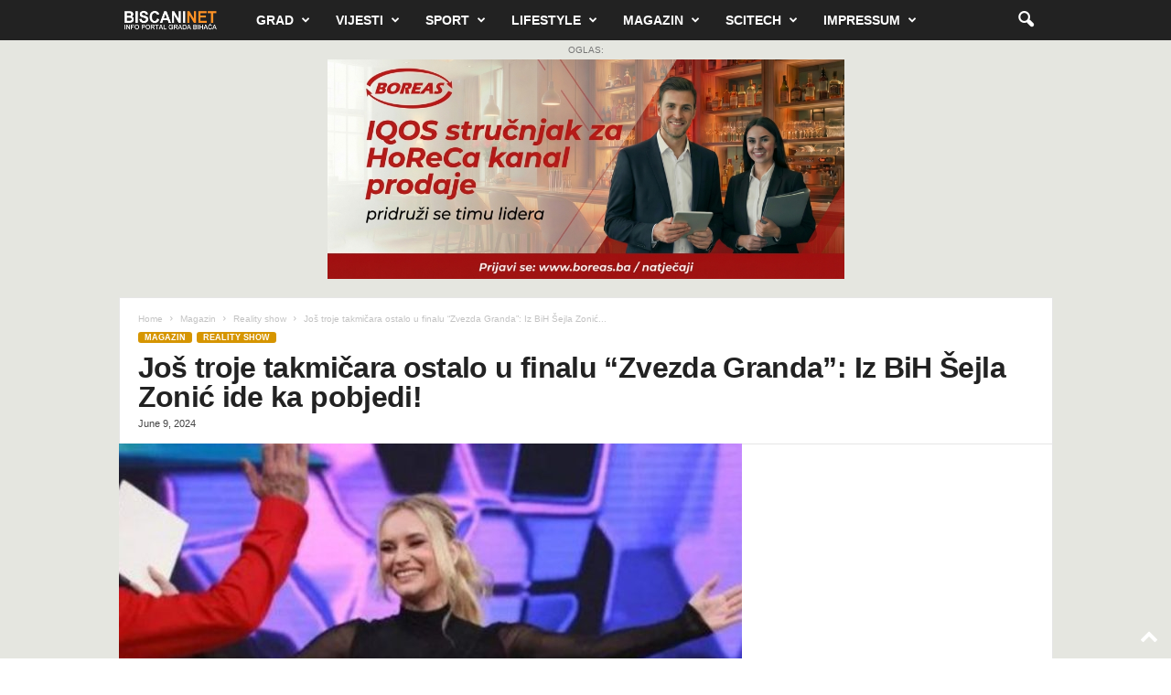

--- FILE ---
content_type: text/html; charset=UTF-8
request_url: https://www.biscani.net/wp-admin/admin-ajax.php?td_theme_name=Newsmag&v=5.4.3.4
body_size: -251
content:
{"476675":519}

--- FILE ---
content_type: text/html; charset=utf-8
request_url: https://www.google.com/recaptcha/api2/aframe
body_size: 267
content:
<!DOCTYPE HTML><html><head><meta http-equiv="content-type" content="text/html; charset=UTF-8"></head><body><script nonce="5LHvNlh77HrF7nJ4hXQhPw">/** Anti-fraud and anti-abuse applications only. See google.com/recaptcha */ try{var clients={'sodar':'https://pagead2.googlesyndication.com/pagead/sodar?'};window.addEventListener("message",function(a){try{if(a.source===window.parent){var b=JSON.parse(a.data);var c=clients[b['id']];if(c){var d=document.createElement('img');d.src=c+b['params']+'&rc='+(localStorage.getItem("rc::a")?sessionStorage.getItem("rc::b"):"");window.document.body.appendChild(d);sessionStorage.setItem("rc::e",parseInt(sessionStorage.getItem("rc::e")||0)+1);localStorage.setItem("rc::h",'1768801314240');}}}catch(b){}});window.parent.postMessage("_grecaptcha_ready", "*");}catch(b){}</script></body></html>